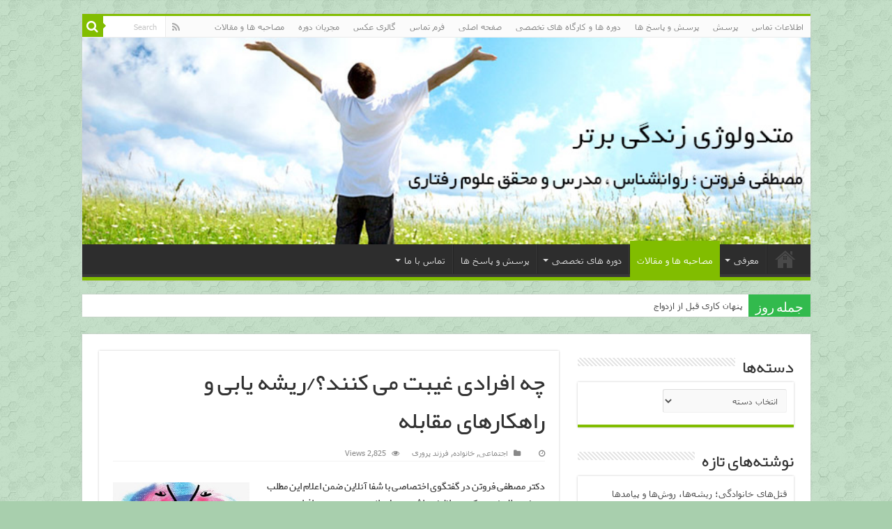

--- FILE ---
content_type: text/html; charset=UTF-8
request_url: http://www.m-foroutan.ir/%DA%86%D9%87-%D8%A7%D9%81%D8%B1%D8%A7%D8%AF%DB%8C-%D8%BA%DB%8C%D8%A8%D8%AA-%D9%85%DB%8C-%DA%A9%D9%86%D9%86%D8%AF%D8%9F%D8%B1%DB%8C%D8%B4%D9%87-%DB%8C%D8%A7%D8%A8%DB%8C-%D9%88-%D8%B1%D8%A7%D9%87%DA%A9/
body_size: 16181
content:
<!DOCTYPE html>
<html dir="rtl" lang="fa-IR" prefix="og: http://ogp.me/ns#">
<head>
<meta charset="UTF-8" />
<link rel="profile" href="http://gmpg.org/xfn/11" />
<link rel="pingback" href="http://www.m-foroutan.ir/xmlrpc.php" />
<meta property="og:title" content="چه افرادی غیبت می کنند؟/ریشه یابی و راهکارهای مقابله - متدولوژی زندگی برتر"/>
<meta property="og:type" content="article"/>
<meta property="og:description" content="دکتر مصطفی فروتن در گفتگوی اختصاصی با شفا آنلاین ضمن اعلام این مطلب درباره علل غیبت کردن، اظهار داشت"/>
<meta property="og:url" content="http://www.m-foroutan.ir/%da%86%d9%87-%d8%a7%d9%81%d8%b1%d8%a7%d8%af%db%8c-%d8%ba%db%8c%d8%a8%d8%aa-%d9%85%db%8c-%da%a9%d9%86%d9%86%d8%af%d8%9f%d8%b1%db%8c%d8%b4%d9%87-%db%8c%d8%a7%d8%a8%db%8c-%d9%88-%d8%b1%d8%a7%d9%87%da%a9/"/>
<meta property="og:site_name" content="متدولوژی زندگی برتر"/>
<meta name='robots' content='index, follow, max-image-preview:large, max-snippet:-1, max-video-preview:-1' />

	<!-- This site is optimized with the Yoast SEO plugin v20.12 - https://yoast.com/wordpress/plugins/seo/ -->
	<title>چه افرادی غیبت می کنند؟/ریشه یابی و راهکارهای مقابله - متدولوژی زندگی برتر</title>
	<link rel="canonical" href="https://www.m-foroutan.ir/چه-افرادی-غیبت-می-کنند؟ریشه-یابی-و-راهک/" />
	<meta property="og:locale" content="fa_IR" />
	<meta property="og:type" content="article" />
	<meta property="og:title" content="چه افرادی غیبت می کنند؟/ریشه یابی و راهکارهای مقابله - متدولوژی زندگی برتر" />
	<meta property="og:description" content="دکتر مصطفی فروتن در گفتگوی اختصاصی با شفا آنلاین ضمن اعلام این مطلب درباره علل غیبت کردن، اظهار داشت: بیش از 50 درصد چنین افرادی بدون قصد و نیت دست به غیبت می زنند و آن را امری عادی تلقی می کنند. گروه همسالان وی گروه بعدی غیبت کنندگان را همسالان دانست و تصریح کرد: &hellip;" />
	<meta property="og:url" content="https://www.m-foroutan.ir/چه-افرادی-غیبت-می-کنند؟ریشه-یابی-و-راهک/" />
	<meta property="og:site_name" content="متدولوژی زندگی برتر" />
	<meta property="article:published_time" content="-0001-11-30T00:00:00+00:00" />
	<meta property="og:image" content="http://www.m-foroutan.ir/wp-content/uploads/2015/04/index21-300x288.jpg" />
	<meta name="author" content="نام آوران" />
	<meta name="twitter:label1" content="نوشته‌شده بدست" />
	<meta name="twitter:data1" content="نام آوران" />
	<script type="application/ld+json" class="yoast-schema-graph">{"@context":"https://schema.org","@graph":[{"@type":"WebPage","@id":"https://www.m-foroutan.ir/%da%86%d9%87-%d8%a7%d9%81%d8%b1%d8%a7%d8%af%db%8c-%d8%ba%db%8c%d8%a8%d8%aa-%d9%85%db%8c-%da%a9%d9%86%d9%86%d8%af%d8%9f%d8%b1%db%8c%d8%b4%d9%87-%db%8c%d8%a7%d8%a8%db%8c-%d9%88-%d8%b1%d8%a7%d9%87%da%a9/","url":"https://www.m-foroutan.ir/%da%86%d9%87-%d8%a7%d9%81%d8%b1%d8%a7%d8%af%db%8c-%d8%ba%db%8c%d8%a8%d8%aa-%d9%85%db%8c-%da%a9%d9%86%d9%86%d8%af%d8%9f%d8%b1%db%8c%d8%b4%d9%87-%db%8c%d8%a7%d8%a8%db%8c-%d9%88-%d8%b1%d8%a7%d9%87%da%a9/","name":"چه افرادی غیبت می کنند؟/ریشه یابی و راهکارهای مقابله - متدولوژی زندگی برتر","isPartOf":{"@id":"http://www.m-foroutan.ir/#website"},"primaryImageOfPage":{"@id":"https://www.m-foroutan.ir/%da%86%d9%87-%d8%a7%d9%81%d8%b1%d8%a7%d8%af%db%8c-%d8%ba%db%8c%d8%a8%d8%aa-%d9%85%db%8c-%da%a9%d9%86%d9%86%d8%af%d8%9f%d8%b1%db%8c%d8%b4%d9%87-%db%8c%d8%a7%d8%a8%db%8c-%d9%88-%d8%b1%d8%a7%d9%87%da%a9/#primaryimage"},"image":{"@id":"https://www.m-foroutan.ir/%da%86%d9%87-%d8%a7%d9%81%d8%b1%d8%a7%d8%af%db%8c-%d8%ba%db%8c%d8%a8%d8%aa-%d9%85%db%8c-%da%a9%d9%86%d9%86%d8%af%d8%9f%d8%b1%db%8c%d8%b4%d9%87-%db%8c%d8%a7%d8%a8%db%8c-%d9%88-%d8%b1%d8%a7%d9%87%da%a9/#primaryimage"},"thumbnailUrl":"http://www.m-foroutan.ir/wp-content/uploads/2015/04/index21-300x288.jpg","datePublished":"-0001-11-30T00:00:00+00:00","dateModified":"-0001-11-30T00:00:00+00:00","author":{"@id":"http://www.m-foroutan.ir/#/schema/person/739c29033f9b5c579084208e00793426"},"breadcrumb":{"@id":"https://www.m-foroutan.ir/%da%86%d9%87-%d8%a7%d9%81%d8%b1%d8%a7%d8%af%db%8c-%d8%ba%db%8c%d8%a8%d8%aa-%d9%85%db%8c-%da%a9%d9%86%d9%86%d8%af%d8%9f%d8%b1%db%8c%d8%b4%d9%87-%db%8c%d8%a7%d8%a8%db%8c-%d9%88-%d8%b1%d8%a7%d9%87%da%a9/#breadcrumb"},"inLanguage":"fa-IR","potentialAction":[{"@type":"ReadAction","target":["https://www.m-foroutan.ir/%da%86%d9%87-%d8%a7%d9%81%d8%b1%d8%a7%d8%af%db%8c-%d8%ba%db%8c%d8%a8%d8%aa-%d9%85%db%8c-%da%a9%d9%86%d9%86%d8%af%d8%9f%d8%b1%db%8c%d8%b4%d9%87-%db%8c%d8%a7%d8%a8%db%8c-%d9%88-%d8%b1%d8%a7%d9%87%da%a9/"]}]},{"@type":"ImageObject","inLanguage":"fa-IR","@id":"https://www.m-foroutan.ir/%da%86%d9%87-%d8%a7%d9%81%d8%b1%d8%a7%d8%af%db%8c-%d8%ba%db%8c%d8%a8%d8%aa-%d9%85%db%8c-%da%a9%d9%86%d9%86%d8%af%d8%9f%d8%b1%db%8c%d8%b4%d9%87-%db%8c%d8%a7%d8%a8%db%8c-%d9%88-%d8%b1%d8%a7%d9%87%da%a9/#primaryimage","url":"http://www.m-foroutan.ir/wp-content/uploads/2015/04/index21.jpg","contentUrl":"http://www.m-foroutan.ir/wp-content/uploads/2015/04/index21.jpg","width":400,"height":384},{"@type":"BreadcrumbList","@id":"https://www.m-foroutan.ir/%da%86%d9%87-%d8%a7%d9%81%d8%b1%d8%a7%d8%af%db%8c-%d8%ba%db%8c%d8%a8%d8%aa-%d9%85%db%8c-%da%a9%d9%86%d9%86%d8%af%d8%9f%d8%b1%db%8c%d8%b4%d9%87-%db%8c%d8%a7%d8%a8%db%8c-%d9%88-%d8%b1%d8%a7%d9%87%da%a9/#breadcrumb","itemListElement":[{"@type":"ListItem","position":1,"name":"خانه","item":"http://www.m-foroutan.ir/"},{"@type":"ListItem","position":2,"name":"مصاحبه ها و مقالات","item":"http://www.m-foroutan.ir/%d9%85%d9%82%d8%a7%d9%84%d8%a7%d8%aa/"},{"@type":"ListItem","position":3,"name":"چه افرادی غیبت می کنند؟/ریشه یابی و راهکارهای مقابله"}]},{"@type":"WebSite","@id":"http://www.m-foroutan.ir/#website","url":"http://www.m-foroutan.ir/","name":"متدولوژی زندگی برتر","description":"مصطفی فروتن ؛ روانشناس ، مدرس و محقق علوم رفتاری","potentialAction":[{"@type":"SearchAction","target":{"@type":"EntryPoint","urlTemplate":"http://www.m-foroutan.ir/?s={search_term_string}"},"query-input":"required name=search_term_string"}],"inLanguage":"fa-IR"},{"@type":"Person","@id":"http://www.m-foroutan.ir/#/schema/person/739c29033f9b5c579084208e00793426","name":"نام آوران","image":{"@type":"ImageObject","inLanguage":"fa-IR","@id":"http://www.m-foroutan.ir/#/schema/person/image/","url":"http://2.gravatar.com/avatar/eb8409baccaf4873ae5010f1b7d88b9d?s=96&d=mm&r=g","contentUrl":"http://2.gravatar.com/avatar/eb8409baccaf4873ae5010f1b7d88b9d?s=96&d=mm&r=g","caption":"نام آوران"},"url":"http://www.m-foroutan.ir/author/admin/"}]}</script>
	<!-- / Yoast SEO plugin. -->


<link rel='dns-prefetch' href='//fonts.googleapis.com' />
<link rel="alternate" type="application/rss+xml" title="متدولوژی زندگی برتر &raquo; خوراک" href="http://www.m-foroutan.ir/feed/" />
<link rel="alternate" type="application/rss+xml" title="متدولوژی زندگی برتر &raquo; خوراک دیدگاه‌ها" href="http://www.m-foroutan.ir/comments/feed/" />
<script type="text/javascript">
window._wpemojiSettings = {"baseUrl":"https:\/\/s.w.org\/images\/core\/emoji\/14.0.0\/72x72\/","ext":".png","svgUrl":"https:\/\/s.w.org\/images\/core\/emoji\/14.0.0\/svg\/","svgExt":".svg","source":{"concatemoji":"http:\/\/www.m-foroutan.ir\/wp-includes\/js\/wp-emoji-release.min.js"}};
/*! This file is auto-generated */
!function(e,a,t){var n,r,o,i=a.createElement("canvas"),p=i.getContext&&i.getContext("2d");function s(e,t){p.clearRect(0,0,i.width,i.height),p.fillText(e,0,0);e=i.toDataURL();return p.clearRect(0,0,i.width,i.height),p.fillText(t,0,0),e===i.toDataURL()}function c(e){var t=a.createElement("script");t.src=e,t.defer=t.type="text/javascript",a.getElementsByTagName("head")[0].appendChild(t)}for(o=Array("flag","emoji"),t.supports={everything:!0,everythingExceptFlag:!0},r=0;r<o.length;r++)t.supports[o[r]]=function(e){if(p&&p.fillText)switch(p.textBaseline="top",p.font="600 32px Arial",e){case"flag":return s("\ud83c\udff3\ufe0f\u200d\u26a7\ufe0f","\ud83c\udff3\ufe0f\u200b\u26a7\ufe0f")?!1:!s("\ud83c\uddfa\ud83c\uddf3","\ud83c\uddfa\u200b\ud83c\uddf3")&&!s("\ud83c\udff4\udb40\udc67\udb40\udc62\udb40\udc65\udb40\udc6e\udb40\udc67\udb40\udc7f","\ud83c\udff4\u200b\udb40\udc67\u200b\udb40\udc62\u200b\udb40\udc65\u200b\udb40\udc6e\u200b\udb40\udc67\u200b\udb40\udc7f");case"emoji":return!s("\ud83e\udef1\ud83c\udffb\u200d\ud83e\udef2\ud83c\udfff","\ud83e\udef1\ud83c\udffb\u200b\ud83e\udef2\ud83c\udfff")}return!1}(o[r]),t.supports.everything=t.supports.everything&&t.supports[o[r]],"flag"!==o[r]&&(t.supports.everythingExceptFlag=t.supports.everythingExceptFlag&&t.supports[o[r]]);t.supports.everythingExceptFlag=t.supports.everythingExceptFlag&&!t.supports.flag,t.DOMReady=!1,t.readyCallback=function(){t.DOMReady=!0},t.supports.everything||(n=function(){t.readyCallback()},a.addEventListener?(a.addEventListener("DOMContentLoaded",n,!1),e.addEventListener("load",n,!1)):(e.attachEvent("onload",n),a.attachEvent("onreadystatechange",function(){"complete"===a.readyState&&t.readyCallback()})),(e=t.source||{}).concatemoji?c(e.concatemoji):e.wpemoji&&e.twemoji&&(c(e.twemoji),c(e.wpemoji)))}(window,document,window._wpemojiSettings);
</script>
<style type="text/css">
img.wp-smiley,
img.emoji {
	display: inline !important;
	border: none !important;
	box-shadow: none !important;
	height: 1em !important;
	width: 1em !important;
	margin: 0 0.07em !important;
	vertical-align: -0.1em !important;
	background: none !important;
	padding: 0 !important;
}
</style>
	<link rel='stylesheet' id='wp-block-library-rtl-css' href='http://www.m-foroutan.ir/wp-includes/css/dist/block-library/style-rtl.min.css' type='text/css' media='all' />
<link rel='stylesheet' id='classic-theme-styles-css' href='http://www.m-foroutan.ir/wp-includes/css/classic-themes.min.css' type='text/css' media='all' />
<style id='global-styles-inline-css' type='text/css'>
body{--wp--preset--color--black: #000000;--wp--preset--color--cyan-bluish-gray: #abb8c3;--wp--preset--color--white: #ffffff;--wp--preset--color--pale-pink: #f78da7;--wp--preset--color--vivid-red: #cf2e2e;--wp--preset--color--luminous-vivid-orange: #ff6900;--wp--preset--color--luminous-vivid-amber: #fcb900;--wp--preset--color--light-green-cyan: #7bdcb5;--wp--preset--color--vivid-green-cyan: #00d084;--wp--preset--color--pale-cyan-blue: #8ed1fc;--wp--preset--color--vivid-cyan-blue: #0693e3;--wp--preset--color--vivid-purple: #9b51e0;--wp--preset--gradient--vivid-cyan-blue-to-vivid-purple: linear-gradient(135deg,rgba(6,147,227,1) 0%,rgb(155,81,224) 100%);--wp--preset--gradient--light-green-cyan-to-vivid-green-cyan: linear-gradient(135deg,rgb(122,220,180) 0%,rgb(0,208,130) 100%);--wp--preset--gradient--luminous-vivid-amber-to-luminous-vivid-orange: linear-gradient(135deg,rgba(252,185,0,1) 0%,rgba(255,105,0,1) 100%);--wp--preset--gradient--luminous-vivid-orange-to-vivid-red: linear-gradient(135deg,rgba(255,105,0,1) 0%,rgb(207,46,46) 100%);--wp--preset--gradient--very-light-gray-to-cyan-bluish-gray: linear-gradient(135deg,rgb(238,238,238) 0%,rgb(169,184,195) 100%);--wp--preset--gradient--cool-to-warm-spectrum: linear-gradient(135deg,rgb(74,234,220) 0%,rgb(151,120,209) 20%,rgb(207,42,186) 40%,rgb(238,44,130) 60%,rgb(251,105,98) 80%,rgb(254,248,76) 100%);--wp--preset--gradient--blush-light-purple: linear-gradient(135deg,rgb(255,206,236) 0%,rgb(152,150,240) 100%);--wp--preset--gradient--blush-bordeaux: linear-gradient(135deg,rgb(254,205,165) 0%,rgb(254,45,45) 50%,rgb(107,0,62) 100%);--wp--preset--gradient--luminous-dusk: linear-gradient(135deg,rgb(255,203,112) 0%,rgb(199,81,192) 50%,rgb(65,88,208) 100%);--wp--preset--gradient--pale-ocean: linear-gradient(135deg,rgb(255,245,203) 0%,rgb(182,227,212) 50%,rgb(51,167,181) 100%);--wp--preset--gradient--electric-grass: linear-gradient(135deg,rgb(202,248,128) 0%,rgb(113,206,126) 100%);--wp--preset--gradient--midnight: linear-gradient(135deg,rgb(2,3,129) 0%,rgb(40,116,252) 100%);--wp--preset--duotone--dark-grayscale: url('#wp-duotone-dark-grayscale');--wp--preset--duotone--grayscale: url('#wp-duotone-grayscale');--wp--preset--duotone--purple-yellow: url('#wp-duotone-purple-yellow');--wp--preset--duotone--blue-red: url('#wp-duotone-blue-red');--wp--preset--duotone--midnight: url('#wp-duotone-midnight');--wp--preset--duotone--magenta-yellow: url('#wp-duotone-magenta-yellow');--wp--preset--duotone--purple-green: url('#wp-duotone-purple-green');--wp--preset--duotone--blue-orange: url('#wp-duotone-blue-orange');--wp--preset--font-size--small: 13px;--wp--preset--font-size--medium: 20px;--wp--preset--font-size--large: 36px;--wp--preset--font-size--x-large: 42px;--wp--preset--spacing--20: 0.44rem;--wp--preset--spacing--30: 0.67rem;--wp--preset--spacing--40: 1rem;--wp--preset--spacing--50: 1.5rem;--wp--preset--spacing--60: 2.25rem;--wp--preset--spacing--70: 3.38rem;--wp--preset--spacing--80: 5.06rem;--wp--preset--shadow--natural: 6px 6px 9px rgba(0, 0, 0, 0.2);--wp--preset--shadow--deep: 12px 12px 50px rgba(0, 0, 0, 0.4);--wp--preset--shadow--sharp: 6px 6px 0px rgba(0, 0, 0, 0.2);--wp--preset--shadow--outlined: 6px 6px 0px -3px rgba(255, 255, 255, 1), 6px 6px rgba(0, 0, 0, 1);--wp--preset--shadow--crisp: 6px 6px 0px rgba(0, 0, 0, 1);}:where(.is-layout-flex){gap: 0.5em;}body .is-layout-flow > .alignleft{float: left;margin-inline-start: 0;margin-inline-end: 2em;}body .is-layout-flow > .alignright{float: right;margin-inline-start: 2em;margin-inline-end: 0;}body .is-layout-flow > .aligncenter{margin-left: auto !important;margin-right: auto !important;}body .is-layout-constrained > .alignleft{float: left;margin-inline-start: 0;margin-inline-end: 2em;}body .is-layout-constrained > .alignright{float: right;margin-inline-start: 2em;margin-inline-end: 0;}body .is-layout-constrained > .aligncenter{margin-left: auto !important;margin-right: auto !important;}body .is-layout-constrained > :where(:not(.alignleft):not(.alignright):not(.alignfull)){max-width: var(--wp--style--global--content-size);margin-left: auto !important;margin-right: auto !important;}body .is-layout-constrained > .alignwide{max-width: var(--wp--style--global--wide-size);}body .is-layout-flex{display: flex;}body .is-layout-flex{flex-wrap: wrap;align-items: center;}body .is-layout-flex > *{margin: 0;}:where(.wp-block-columns.is-layout-flex){gap: 2em;}.has-black-color{color: var(--wp--preset--color--black) !important;}.has-cyan-bluish-gray-color{color: var(--wp--preset--color--cyan-bluish-gray) !important;}.has-white-color{color: var(--wp--preset--color--white) !important;}.has-pale-pink-color{color: var(--wp--preset--color--pale-pink) !important;}.has-vivid-red-color{color: var(--wp--preset--color--vivid-red) !important;}.has-luminous-vivid-orange-color{color: var(--wp--preset--color--luminous-vivid-orange) !important;}.has-luminous-vivid-amber-color{color: var(--wp--preset--color--luminous-vivid-amber) !important;}.has-light-green-cyan-color{color: var(--wp--preset--color--light-green-cyan) !important;}.has-vivid-green-cyan-color{color: var(--wp--preset--color--vivid-green-cyan) !important;}.has-pale-cyan-blue-color{color: var(--wp--preset--color--pale-cyan-blue) !important;}.has-vivid-cyan-blue-color{color: var(--wp--preset--color--vivid-cyan-blue) !important;}.has-vivid-purple-color{color: var(--wp--preset--color--vivid-purple) !important;}.has-black-background-color{background-color: var(--wp--preset--color--black) !important;}.has-cyan-bluish-gray-background-color{background-color: var(--wp--preset--color--cyan-bluish-gray) !important;}.has-white-background-color{background-color: var(--wp--preset--color--white) !important;}.has-pale-pink-background-color{background-color: var(--wp--preset--color--pale-pink) !important;}.has-vivid-red-background-color{background-color: var(--wp--preset--color--vivid-red) !important;}.has-luminous-vivid-orange-background-color{background-color: var(--wp--preset--color--luminous-vivid-orange) !important;}.has-luminous-vivid-amber-background-color{background-color: var(--wp--preset--color--luminous-vivid-amber) !important;}.has-light-green-cyan-background-color{background-color: var(--wp--preset--color--light-green-cyan) !important;}.has-vivid-green-cyan-background-color{background-color: var(--wp--preset--color--vivid-green-cyan) !important;}.has-pale-cyan-blue-background-color{background-color: var(--wp--preset--color--pale-cyan-blue) !important;}.has-vivid-cyan-blue-background-color{background-color: var(--wp--preset--color--vivid-cyan-blue) !important;}.has-vivid-purple-background-color{background-color: var(--wp--preset--color--vivid-purple) !important;}.has-black-border-color{border-color: var(--wp--preset--color--black) !important;}.has-cyan-bluish-gray-border-color{border-color: var(--wp--preset--color--cyan-bluish-gray) !important;}.has-white-border-color{border-color: var(--wp--preset--color--white) !important;}.has-pale-pink-border-color{border-color: var(--wp--preset--color--pale-pink) !important;}.has-vivid-red-border-color{border-color: var(--wp--preset--color--vivid-red) !important;}.has-luminous-vivid-orange-border-color{border-color: var(--wp--preset--color--luminous-vivid-orange) !important;}.has-luminous-vivid-amber-border-color{border-color: var(--wp--preset--color--luminous-vivid-amber) !important;}.has-light-green-cyan-border-color{border-color: var(--wp--preset--color--light-green-cyan) !important;}.has-vivid-green-cyan-border-color{border-color: var(--wp--preset--color--vivid-green-cyan) !important;}.has-pale-cyan-blue-border-color{border-color: var(--wp--preset--color--pale-cyan-blue) !important;}.has-vivid-cyan-blue-border-color{border-color: var(--wp--preset--color--vivid-cyan-blue) !important;}.has-vivid-purple-border-color{border-color: var(--wp--preset--color--vivid-purple) !important;}.has-vivid-cyan-blue-to-vivid-purple-gradient-background{background: var(--wp--preset--gradient--vivid-cyan-blue-to-vivid-purple) !important;}.has-light-green-cyan-to-vivid-green-cyan-gradient-background{background: var(--wp--preset--gradient--light-green-cyan-to-vivid-green-cyan) !important;}.has-luminous-vivid-amber-to-luminous-vivid-orange-gradient-background{background: var(--wp--preset--gradient--luminous-vivid-amber-to-luminous-vivid-orange) !important;}.has-luminous-vivid-orange-to-vivid-red-gradient-background{background: var(--wp--preset--gradient--luminous-vivid-orange-to-vivid-red) !important;}.has-very-light-gray-to-cyan-bluish-gray-gradient-background{background: var(--wp--preset--gradient--very-light-gray-to-cyan-bluish-gray) !important;}.has-cool-to-warm-spectrum-gradient-background{background: var(--wp--preset--gradient--cool-to-warm-spectrum) !important;}.has-blush-light-purple-gradient-background{background: var(--wp--preset--gradient--blush-light-purple) !important;}.has-blush-bordeaux-gradient-background{background: var(--wp--preset--gradient--blush-bordeaux) !important;}.has-luminous-dusk-gradient-background{background: var(--wp--preset--gradient--luminous-dusk) !important;}.has-pale-ocean-gradient-background{background: var(--wp--preset--gradient--pale-ocean) !important;}.has-electric-grass-gradient-background{background: var(--wp--preset--gradient--electric-grass) !important;}.has-midnight-gradient-background{background: var(--wp--preset--gradient--midnight) !important;}.has-small-font-size{font-size: var(--wp--preset--font-size--small) !important;}.has-medium-font-size{font-size: var(--wp--preset--font-size--medium) !important;}.has-large-font-size{font-size: var(--wp--preset--font-size--large) !important;}.has-x-large-font-size{font-size: var(--wp--preset--font-size--x-large) !important;}
.wp-block-navigation a:where(:not(.wp-element-button)){color: inherit;}
:where(.wp-block-columns.is-layout-flex){gap: 2em;}
.wp-block-pullquote{font-size: 1.5em;line-height: 1.6;}
</style>
<link rel='stylesheet' id='dwqa-style-css' href='http://www.m-foroutan.ir/wp-content/plugins/dw-question-answer/templates/assets/css/style.css' type='text/css' media='all' />
<link rel='stylesheet' id='mwfcfonts-css' href='http://www.m-foroutan.ir/wp-content/plugins/parsi-font/assets/css/fonts.css' type='text/css' media='' />
<link rel='stylesheet' id='tie-style-css' href='http://www.m-foroutan.ir/wp-content/themes/sahifa/style.css' type='text/css' media='all' />
<link rel='stylesheet' id='tie-ilightbox-skin-css' href='http://www.m-foroutan.ir/wp-content/themes/sahifa/css/ilightbox/dark-skin/skin.css' type='text/css' media='all' />
<link rel='stylesheet' id='Droid+Sans-css' href='http://fonts.googleapis.com/css?family=Droid+Sans%3Aregular%2C700' type='text/css' media='all' />
<script type='text/javascript' src='http://www.m-foroutan.ir/wp-includes/js/jquery/jquery.min.js' id='jquery-core-js'></script>
<script type='text/javascript' src='http://www.m-foroutan.ir/wp-includes/js/jquery/jquery-migrate.min.js' id='jquery-migrate-js'></script>
<link rel="https://api.w.org/" href="http://www.m-foroutan.ir/wp-json/" /><link rel="alternate" type="application/json" href="http://www.m-foroutan.ir/wp-json/wp/v2/posts/441" /><link rel="EditURI" type="application/rsd+xml" title="RSD" href="http://www.m-foroutan.ir/xmlrpc.php?rsd" />
<link rel="wlwmanifest" type="application/wlwmanifest+xml" href="http://www.m-foroutan.ir/wp-includes/wlwmanifest.xml" />
<link rel="stylesheet" href="http://www.m-foroutan.ir/wp-content/themes/sahifa/rtl.css" type="text/css" media="screen" /><meta name="generator" content="WordPress 6.2.8" />
<link rel='shortlink' href='http://www.m-foroutan.ir/?p=441' />
<link rel="alternate" type="application/json+oembed" href="http://www.m-foroutan.ir/wp-json/oembed/1.0/embed?url=http%3A%2F%2Fwww.m-foroutan.ir%2F%25da%2586%25d9%2587-%25d8%25a7%25d9%2581%25d8%25b1%25d8%25a7%25d8%25af%25db%258c-%25d8%25ba%25db%258c%25d8%25a8%25d8%25aa-%25d9%2585%25db%258c-%25da%25a9%25d9%2586%25d9%2586%25d8%25af%25d8%259f%25d8%25b1%25db%258c%25d8%25b4%25d9%2587-%25db%258c%25d8%25a7%25d8%25a8%25db%258c-%25d9%2588-%25d8%25b1%25d8%25a7%25d9%2587%25da%25a9%2F" />
<link rel="alternate" type="text/xml+oembed" href="http://www.m-foroutan.ir/wp-json/oembed/1.0/embed?url=http%3A%2F%2Fwww.m-foroutan.ir%2F%25da%2586%25d9%2587-%25d8%25a7%25d9%2581%25d8%25b1%25d8%25a7%25d8%25af%25db%258c-%25d8%25ba%25db%258c%25d8%25a8%25d8%25aa-%25d9%2585%25db%258c-%25da%25a9%25d9%2586%25d9%2586%25d8%25af%25d8%259f%25d8%25b1%25db%258c%25d8%25b4%25d9%2587-%25db%258c%25d8%25a7%25d8%25a8%25db%258c-%25d9%2588-%25d8%25b1%25d8%25a7%25d9%2587%25da%25a9%2F&#038;format=xml" />
    <style type="text/css">
         {
            font-family:  !important;
            font-size: px !important;
        }

         {
            font-family:  !important;
            font-size: px !important;
        }

         {
            font-family:  !important;
            font-size: px !important;
        }

        h1,
        h2,
        h3,
        h4,
        h5,
        h6 {
            font-family: IR Yekan !important;
        }

        body {
            font-family: Tahoma !important;
        }

        .rtl #wpadminbar *,
        #wpadminbar * {
            font: 400 13px/32px ;
        }
		
		pre, code {
			font-family: VRCD, monospaced;
		}
    </style>
    <link rel="shortcut icon" href="http://www.m-foroutan.ir/wp-content/uploads/2015/04/favicon.png" title="Favicon" />
<!--[if IE]>
<script type="text/javascript">jQuery(document).ready(function (){ jQuery(".menu-item").has("ul").children("a").attr("aria-haspopup", "true");});</script>
<![endif]-->
<!--[if lt IE 9]>
<script src="http://www.m-foroutan.ir/wp-content/themes/sahifa/js/html5.js"></script>
<script src="http://www.m-foroutan.ir/wp-content/themes/sahifa/js/selectivizr-min.js"></script>
<![endif]-->
<!--[if IE 9]>
<link rel="stylesheet" type="text/css" media="all" href="http://www.m-foroutan.ir/wp-content/themes/sahifa/css/ie9.css" />
<![endif]-->
<!--[if IE 8]>
<link rel="stylesheet" type="text/css" media="all" href="http://www.m-foroutan.ir/wp-content/themes/sahifa/css/ie8.css" />
<![endif]-->
<!--[if IE 7]>
<link rel="stylesheet" type="text/css" media="all" href="http://www.m-foroutan.ir/wp-content/themes/sahifa/css/ie7.css" />
<![endif]-->


<meta name="viewport" content="width=device-width, initial-scale=1.0" />



<style type="text/css" media="screen">

body{
	font-family: 'Droid Sans';
}

#main-nav,
.cat-box-content,
#sidebar .widget-container,
.post-listing,
#commentform {
	border-bottom-color: #81bd00;
}

.search-block .search-button,
#topcontrol,
#main-nav ul li.current-menu-item a,
#main-nav ul li.current-menu-item a:hover,
#main-nav ul li.current_page_parent a,
#main-nav ul li.current_page_parent a:hover,
#main-nav ul li.current-menu-parent a,
#main-nav ul li.current-menu-parent a:hover,
#main-nav ul li.current-page-ancestor a,
#main-nav ul li.current-page-ancestor a:hover,
.pagination span.current,
.share-post span.share-text,
.flex-control-paging li a.flex-active,
.ei-slider-thumbs li.ei-slider-element,
.review-percentage .review-item span span,
.review-final-score,
.button,
a.button,
a.more-link,
#main-content input[type="submit"],
.form-submit #submit,
#login-form .login-button,
.widget-feedburner .feedburner-subscribe,
input[type="submit"],
#buddypress button,
#buddypress a.button,
#buddypress input[type=submit],
#buddypress input[type=reset],
#buddypress ul.button-nav li a,
#buddypress div.generic-button a,
#buddypress .comment-reply-link,
#buddypress div.item-list-tabs ul li a span,
#buddypress div.item-list-tabs ul li.selected a,
#buddypress div.item-list-tabs ul li.current a,
#buddypress #members-directory-form div.item-list-tabs ul li.selected span,
#members-list-options a.selected,
#groups-list-options a.selected,
body.dark-skin #buddypress div.item-list-tabs ul li a span,
body.dark-skin #buddypress div.item-list-tabs ul li.selected a,
body.dark-skin #buddypress div.item-list-tabs ul li.current a,
body.dark-skin #members-list-options a.selected,
body.dark-skin #groups-list-options a.selected,
.search-block-large .search-button,
#featured-posts .flex-next:hover,
#featured-posts .flex-prev:hover,
a.tie-cart span.shooping-count,
.woocommerce span.onsale,
.woocommerce-page span.onsale ,
.woocommerce .widget_price_filter .ui-slider .ui-slider-handle,
.woocommerce-page .widget_price_filter .ui-slider .ui-slider-handle,
#check-also-close,
a.post-slideshow-next,
a.post-slideshow-prev,
.widget_price_filter .ui-slider .ui-slider-handle,
.quantity .minus:hover,
.quantity .plus:hover,
.mejs-container .mejs-controls .mejs-time-rail .mejs-time-current,
#reading-position-indicator  {
	background-color:#81bd00;
}

::-webkit-scrollbar-thumb{
	background-color:#81bd00 !important;
}

#theme-footer,
#theme-header,
.top-nav ul li.current-menu-item:before,
#main-nav .menu-sub-content ,
#main-nav ul ul,
#check-also-box {
	border-top-color: #81bd00;
}

.search-block:after {
	border-right-color:#81bd00;
}

body.rtl .search-block:after {
	border-left-color:#81bd00;
}

#main-nav ul > li.menu-item-has-children:hover > a:after,
#main-nav ul > li.mega-menu:hover > a:after {
	border-color:transparent transparent #81bd00;
}

.widget.timeline-posts li a:hover,
.widget.timeline-posts li a:hover span.tie-date {
	color: #81bd00;
}

.widget.timeline-posts li a:hover span.tie-date:before {
	background: #81bd00;
	border-color: #81bd00;
}

#order_review,
#order_review_heading {
	border-color: #81bd00;
}


body {
	background-color: #a8cfad !important;
	background-image : url(http://www.m-foroutan.ir/wp-content/themes/sahifa/images/patterns/body-bg6.png);
	background-position: top center;
}

#theme-header {
	background-color:#86e661 !important; 
				}


.breaking-news span.breaking-news-title {background: #32ba4d;}

.entry h1, .entry h2, .entry h3, .entry h4, .entry h5, .entry h6{
line-height:2em;
}</style>

		<script type="text/javascript">
			/* <![CDATA[ */
				var sf_position = '0';
				var sf_templates = "<a href=\"{search_url_escaped}\">View All Results<\/a>";
				var sf_input = '.search-live';
				jQuery(document).ready(function(){
					jQuery(sf_input).ajaxyLiveSearch({"expand":false,"searchUrl":"http:\/\/www.m-foroutan.ir\/?s=%s","text":"Search","delay":500,"iwidth":180,"width":315,"ajaxUrl":"http:\/\/www.m-foroutan.ir\/wp-admin\/admin-ajax.php","rtl":0});
					jQuery(".live-search_ajaxy-selective-input").keyup(function() {
						var width = jQuery(this).val().length * 8;
						if(width < 50) {
							width = 50;
						}
						jQuery(this).width(width);
					});
					jQuery(".live-search_ajaxy-selective-search").click(function() {
						jQuery(this).find(".live-search_ajaxy-selective-input").focus();
					});
					jQuery(".live-search_ajaxy-selective-close").click(function() {
						jQuery(this).parent().remove();
					});
				});
			/* ]]> */
		</script>
		</head>
<body id="top" class="rtl post-template-default single single-post postid-441 single-format-standard lazy-enabled">

<div class="wrapper-outer">

	<div class="background-cover"></div>

	<aside id="slide-out">

	
	
		<div id="mobile-menu" ></div>
	</aside><!-- #slide-out /-->

		<div id="wrapper" class="boxed">
		<div class="inner-wrapper">

		<header id="theme-header" class="theme-header full-logo center-logo">
						<div id="top-nav" class="top-nav">
				<div class="container">

			
				<div class="menu"><ul>
<li class="page_item page-item-114"><a href="http://www.m-foroutan.ir/%d8%a7%d8%b7%d9%84%d8%a7%d8%b9%d8%a7%d8%aa-%d8%aa%d9%85%d8%a7%d8%b3/">اطلاعات تماس</a></li>
<li class="page_item page-item-85"><a href="http://www.m-foroutan.ir/dwqa-ask-question/">پرسش</a></li>
<li class="page_item page-item-83"><a href="http://www.m-foroutan.ir/dwqa-questions/">پرسش و پاسخ ها</a></li>
<li class="page_item page-item-108"><a href="http://www.m-foroutan.ir/%d8%af%d9%88%d8%b1%d9%87-%d9%87%d8%a7%db%8c-%d8%a8%d8%b1%da%af%d8%b2%d8%a7%d8%b1-%d8%b4%d8%af%d9%87/">دوره ها و کارگاه های تخصصی</a></li>
<li class="page_item page-item-75"><a href="http://www.m-foroutan.ir/">صفحه اصلی</a></li>
<li class="page_item page-item-117"><a href="http://www.m-foroutan.ir/%d9%81%d8%b1%d9%85-%d8%aa%d9%85%d8%a7%d8%b3/">فرم تماس</a></li>
<li class="page_item page-item-96"><a href="http://www.m-foroutan.ir/%da%af%d8%a7%d9%84%d8%b1%db%8c-%d8%b9%da%a9%d8%b3/">گالری عکس</a></li>
<li class="page_item page-item-105"><a href="http://www.m-foroutan.ir/%d9%84%db%8c%d8%b3%d8%aa-%d8%b3%d9%85%db%8c%d9%86%d8%a7%d8%b1%d9%87%d8%a7-%d9%88-%da%a9%d8%a7%d8%b1%da%af%d8%a7%d9%87-%d9%87%d8%a7/">مجریان دوره</a></li>
<li class="page_item page-item-102 current_page_parent"><a href="http://www.m-foroutan.ir/%d9%85%d9%82%d8%a7%d9%84%d8%a7%d8%aa/">مصاحبه ها و مقالات</a></li>
</ul></div>

						<div class="search-block">
						<form method="get" id="searchform-header" action="http://www.m-foroutan.ir/">
							<button class="search-button" type="submit" value="Search"><i class="fa fa-search"></i></button>
							<input class="search-live" type="text" id="s-header" name="s" title="Search" value="Search" onfocus="if (this.value == 'Search') {this.value = '';}" onblur="if (this.value == '') {this.value = 'Search';}"  />
						</form>
					</div><!-- .search-block /-->
			<div class="social-icons">
		<a class="ttip-none" title="Rss" href="http://www.m-foroutan.ir/feed/" target="_blank"><i class="fa fa-rss"></i></a>
			</div>

	
	
				</div><!-- .container /-->
			</div><!-- .top-menu /-->
			
		<div class="header-content">

					<a id="slide-out-open" class="slide-out-open" href="#"><span></span></a>
		
			<div class="logo">
			<h2>								<a title="متدولوژی زندگی برتر" href="http://www.m-foroutan.ir/">
					<img src="http://www.m-foroutan.ir/wp-content/uploads/2016/05/live-a-better-life.jpg" alt="متدولوژی زندگی برتر"  /><strong>متدولوژی زندگی برتر مصطفی فروتن ؛ روانشناس ، مدرس و محقق علوم رفتاری</strong>
				</a>
			</h2>			</div><!-- .logo /-->
						<div class="clear"></div>

		</div>
													<nav id="main-nav" class="fixed-enabled">
				<div class="container">

				
					<div class="main-menu"><ul id="menu-foroutan" class="menu"><li id="menu-item-76" class="menu-item menu-item-type-post_type menu-item-object-page menu-item-home menu-item-76"><a href="http://www.m-foroutan.ir/">خانه</a></li>
<li id="menu-item-12" class="menu-item menu-item-type-custom menu-item-object-custom menu-item-has-children menu-item-12"><a>معرفی</a>
<ul class="sub-menu menu-sub-content">
	<li id="menu-item-97" class="menu-item menu-item-type-post_type menu-item-object-page menu-item-97"><a href="http://www.m-foroutan.ir/%da%af%d8%a7%d9%84%d8%b1%db%8c-%d8%b9%da%a9%d8%b3/">گالری عکس</a></li>
</ul>
</li>
<li id="menu-item-103" class="menu-item menu-item-type-post_type menu-item-object-page current_page_parent menu-item-103"><a href="http://www.m-foroutan.ir/%d9%85%d9%82%d8%a7%d9%84%d8%a7%d8%aa/">مصاحبه ها و مقالات</a></li>
<li id="menu-item-34" class="menu-item menu-item-type-custom menu-item-object-custom menu-item-has-children menu-item-34"><a>دوره های تخصصی</a>
<ul class="sub-menu menu-sub-content">
	<li id="menu-item-106" class="menu-item menu-item-type-post_type menu-item-object-page menu-item-106"><a href="http://www.m-foroutan.ir/%d9%84%db%8c%d8%b3%d8%aa-%d8%b3%d9%85%db%8c%d9%86%d8%a7%d8%b1%d9%87%d8%a7-%d9%88-%da%a9%d8%a7%d8%b1%da%af%d8%a7%d9%87-%d9%87%d8%a7/">مجریان دوره</a></li>
	<li id="menu-item-109" class="menu-item menu-item-type-post_type menu-item-object-page menu-item-109"><a href="http://www.m-foroutan.ir/%d8%af%d9%88%d8%b1%d9%87-%d9%87%d8%a7%db%8c-%d8%a8%d8%b1%da%af%d8%b2%d8%a7%d8%b1-%d8%b4%d8%af%d9%87/">دوره ها و کارگاه های تخصصی</a></li>
</ul>
</li>
<li id="menu-item-84" class="menu-item menu-item-type-post_type menu-item-object-page menu-item-84"><a href="http://www.m-foroutan.ir/dwqa-questions/">پرسش و پاسخ ها</a></li>
<li id="menu-item-35" class="menu-item menu-item-type-custom menu-item-object-custom menu-item-has-children menu-item-35"><a>تماس با ما</a>
<ul class="sub-menu menu-sub-content">
	<li id="menu-item-115" class="menu-item menu-item-type-post_type menu-item-object-page menu-item-115"><a href="http://www.m-foroutan.ir/%d8%a7%d8%b7%d9%84%d8%a7%d8%b9%d8%a7%d8%aa-%d8%aa%d9%85%d8%a7%d8%b3/">اطلاعات تماس</a></li>
	<li id="menu-item-118" class="menu-item menu-item-type-post_type menu-item-object-page menu-item-118"><a href="http://www.m-foroutan.ir/%d9%81%d8%b1%d9%85-%d8%aa%d9%85%d8%a7%d8%b3/">فرم تماس</a></li>
</ul>
</li>
</ul></div>					
					
				</div>
			</nav><!-- .main-nav /-->
					</header><!-- #header /-->

		
	<div class="clear"></div>
	<div id="breaking-news" class="breaking-news">
		<span class="breaking-news-title"><i class="fa fa-bolt"></i> <span>جمله روز</span></span>
		
					<ul>
					<li><a href="http://www.m-foroutan.ir/%d9%be%d9%86%d9%87%d8%a7%d9%86-%da%a9%d8%a7%d8%b1%db%8c-%d9%82%d8%a8%d9%84-%d8%a7%d8%b2-%d8%a7%d8%b2%d8%af%d9%88%d8%a7%d8%ac/" title="پنهان کاری قبل از ازدواج">پنهان کاری قبل از ازدواج</a></li>
					<li><a href="http://www.m-foroutan.ir/%d8%aa%d8%a8%d8%b9%d8%a7%d8%aa-%d9%85%d8%b1%d8%a7%d8%ac%d8%b9%d9%87-%d9%86%da%a9%d8%b1%d8%af%d9%86-%d8%a8%d9%87-%d8%b1%d9%88%d8%a7%d9%86%d8%b4%d9%86%d8%a7%d8%b3/" title="تبعات مراجعه نکردن به روانشناس">تبعات مراجعه نکردن به روانشناس</a></li>
					<li><a href="http://www.m-foroutan.ir/%d8%ac%d8%a7%d8%a8%d8%ac%d8%a7%db%8c%db%8c-%d9%86%d9%82%d8%b4-%d8%b2%d9%86-%d9%88-%d9%85%d8%b1%d8%af-%d8%af%d8%b1-%d8%ac%d8%a7%d9%85%d8%b9%d9%87/" title="جابجایی نقش زن و مرد در جامعه">جابجایی نقش زن و مرد در جامعه</a></li>
					<li><a href="http://www.m-foroutan.ir/%d9%86%d9%82%d8%b4-%d8%b1%d9%88%d8%a7%d8%a8%d8%b7-%d9%86%d8%a7%d9%85%d8%b4%d8%b1%d9%88%d8%b9-%d8%af%d8%b1%d8%b3%d8%b1%d8%af%db%8c-%d8%b2%d9%86%d8%af%da%af%db%8c-%d9%85%d8%b4%d8%aa%d8%b1%da%a9/" title="نقش روابط نامشروع درسردی زندگی مشترک">نقش روابط نامشروع درسردی زندگی مشترک</a></li>
					<li><a href="http://www.m-foroutan.ir/%d8%aa%d8%b1%d8%b3-%d9%88-%d8%a8%d8%b2%d9%87%da%a9%d8%a7%d8%b1%db%8c/" title="ترس و بزهکاری">ترس و بزهکاری</a></li>
					<li><a href="http://www.m-foroutan.ir/%d9%88%d9%82%d8%aa%db%8c-%da%a9%d9%88%d8%af%da%a9%db%8c-%d8%a8%d9%87-%d8%a7%d8%ac%d8%a8%d8%a7%d8%b1-%d8%ad%d9%84%d9%82%d9%87-%d8%a8%d9%87-%d8%af%d8%b3%d8%aa-%d9%85%db%8c%e2%80%8c%da%a9%d9%86%d8%af/" title="وقتی کودکی به اجبار حلقه به دست می‌کند!">وقتی کودکی به اجبار حلقه به دست می‌کند!</a></li>
					<li><a href="http://www.m-foroutan.ir/%d8%aa%d8%a3%d8%ab%db%8c%d8%b1%d8%a7%d8%aa-%d9%85%d8%ae%d8%b1%d8%a8-%d8%ba%db%8c%d8%a8%d8%aa-%d9%88-%d8%a8%d8%af%da%af%d9%88%db%8c%db%8c/" title="تأثیرات مخرب غیبت و بدگویی">تأثیرات مخرب غیبت و بدگویی</a></li>
					<li><a href="http://www.m-foroutan.ir/%da%86%d9%87-%d8%b9%d9%88%d8%a7%d9%85%d9%84%db%8c-%d8%a8%d9%87-%d8%a8%d8%b1%d9%86%d8%a7%d9%85%d9%87-%d9%87%d8%a7%db%8c-%d8%a7%d9%88%d9%82%d8%a7%d8%aa-%d9%81%d8%b1%d8%a7%d8%ba%d8%aa-%d9%85%d8%b3%d8%a7/" title="چه عواملی به برنامه های اوقات فراغت مساجد لطمه وارد می کند(‌قسمت دوم )">چه عواملی به برنامه های اوقات فراغت مساجد لطمه وارد می کند(‌قسمت دوم )</a></li>
					<li><a href="http://www.m-foroutan.ir/%da%af%d8%b1%d8%af%d8%b4-%d8%ae%d8%b4%d9%88%d9%86%d8%aa/" title="گردش خشونت">گردش خشونت</a></li>
					<li><a href="http://www.m-foroutan.ir/%d8%aa%d9%87%d8%af%db%8c%d8%af-%d8%af%d9%86%db%8c%d8%a7%db%8c-%d9%85%d8%ac%d8%a7%d8%b2%db%8c-%d9%81%d8%b1%d8%b2%d9%86%d8%af%d8%a7%d9%86/" title="تهدید دنیای مجازی برای فرزندان">تهدید دنیای مجازی برای فرزندان</a></li>
					</ul>
					
		
		<script type="text/javascript">
			jQuery(document).ready(function(){
								createTicker(); 
							});
			                                                 
			function rotateTicker(){                                   
				if( i == tickerItems.length ){ i = 0; }                                                         
				tickerText = tickerItems[i];                              
				c = 0;                                                    
				typetext();                                               
				setTimeout( "rotateTicker()", 3500 );                     
				i++;                                                      
			}                                                           
					</script>
	</div> <!-- .breaking-news -->

	
	<div id="main-content" class="container">

	
	
	
	
	
	<div class="content">

		
		
		

		
		<article class="post-listing post-441 post type-post status-publish format-standard  category-14 category-4 category-6" id="the-post">
			
			<div class="post-inner">

							<h1 class="name post-title entry-title"><span itemprop="name">چه افرادی غیبت می کنند؟/ریشه یابی و راهکارهای مقابله</span></h1>

						
<p class="post-meta">
	
		
	<span class="tie-date"><i class="fa fa-clock-o"></i></span>	
	<span class="post-cats"><i class="fa fa-folder"></i><a href="http://www.m-foroutan.ir/category/%d8%a7%d8%ac%d8%aa%d9%85%d8%a7%d8%b9%db%8c/" rel="category tag">اجتماعی</a>, <a href="http://www.m-foroutan.ir/category/%d8%ae%d8%a7%d9%86%d9%88%d8%a7%d8%af%d9%87/" rel="category tag">خانواده</a>, <a href="http://www.m-foroutan.ir/category/%d9%81%d8%b1%d8%b2%d9%86%d8%af-%d9%be%d8%b1%d9%88%d8%b1%db%8c/" rel="category tag">فرزند پروری</a></span>
	
<span class="post-views"><i class="fa fa-eye"></i>2,825 Views</span> </p>
<div class="clear"></div>
			
				<div class="entry">
					
					
					<h6 style="text-align: justify;"><span lang="FA"><img decoding="async" class="  wp-image-416 alignleft" src="http://www.m-foroutan.ir/wp-content/uploads/2015/04/index21-300x288.jpg" alt="Circle of gossiping faces" width="196" height="188" srcset="http://www.m-foroutan.ir/wp-content/uploads/2015/04/index21-300x288.jpg 300w, http://www.m-foroutan.ir/wp-content/uploads/2015/04/index21.jpg 400w" sizes="(max-width: 196px) 100vw, 196px" />دکتر مصطفی فروتن در گفتگوی اختصاصی با شفا آنلاین ضمن اعلام این مطلب درباره علل غیبت کردن، اظهار داشت: بیش از 50 درصد چنین افرادی بدون قصد و نیت دست به غیبت می زنند و آن را امری عادی تلقی می کنند.</span></h6>
<h6 dir="rtl" style="text-align: justify;"><span lang="FA">گروه همسالان</span></h6>
<h6 dir="rtl" style="text-align: justify;"><span lang="FA">وی گروه بعدی غیبت کنندگان را همسالان دانست و تصریح کرد: برای نمونه میان دو همکار یا هم کلاسی چنین پدیده ای به چشم می خورد.</span></h6>
<h6 dir="rtl" style="text-align: justify;"><span lang="FA">غیبت در افراد دچار ضعف شخصیت<br />
</span></h6>
<h6 dir="rtl" style="text-align: justify;"><span lang="FA">پژوهشگر اجتماعی ادامه داد: همچنین افرادی که دارای ضعف شخصیت هستند؛ ارزش ها را به اندازه کافی درک و اجرا نمی کنند، دارای شخصیت محکمی نیستند و برای مواجه با برخی افراد دچار مشکل می شوند و به علت عدم توان رو در رویی با آنان گاهی اوقات به صورت غیر مستقیم با هدف تخریب و کمرنگ کردن پشت سرشان غیبت می کنند.</span></h6>
<h6 dir="rtl" style="text-align: justify;"><span lang="FA">افراد دچار اختلال شخصیت</span></h6>
<h6 dir="rtl" style="text-align: justify;"><span lang="FA">فروتن خاطرنشان کرد: در واقع عده ای از افراد مبتلا به اختلال شخصیت به صورت بیمار گونه غیبت نمی کنند یعنی آنها با اشتباه ندانستن این پدیده خود را محق انجام آن نیز می دانند.</span></h6>
<h6 dir="rtl" style="text-align: justify;"><span lang="FA">وی افزود: دسته دیگر افراد مبتلا به اختلال شخصیت به صورت بیمار گونه اند و برای غیبت کردن سرمایه گذاری می کنند، حال آن که بحران زمانی معنا می گیرد که چنین افرادی دیگران را نیز با خود همسو نمایند.</span></h6>
<h6 dir="rtl" style="text-align: justify;"><span lang="FA">وی یادآور شد: یعنی فرد بدون خواسته قلبی وارد این سناریو می شود و در واقع با تخریب دیگران دست به یک کار ضد ارزشی می زند.</span></h6>
<h6 dir="rtl" style="text-align: justify;"><span lang="FA">به گفته وی منشأ بروز غیبت در بطن خانواده است. یعنی یا خود خانواده  نسبت به آن اقدام می کند، یا بر آن دامن می زند و یا با بی توجهی باعث گسترش چنین فضایی می شود.</span></h6>
<h6 dir="rtl" style="text-align: justify;"><span lang="FA">تبعات غیبت کردن</span></h6>
<h6 dir="rtl" style="text-align: justify;"><span lang="FA">این روانشناس گسترش شایعه- افزایش دروغ، افزایش مشاجرات، جدل و کدورت ها، از بین رفتن حس اعتماد میان افراد و در نهایت تنهایی را تبعات ناشی از غیبت کردن برشمرد.</span></h6>
<h6 dir="rtl" style="text-align: justify;"><span lang="FA">راهکارهای خودداری از غیبت کردن</span></h6>
<h6 dir="rtl" style="text-align: justify;"><span lang="FA">فروتن توجه به یک اصل علمی را راهکار اول برای خودداری از غیبت اعلام و تأکید کرد: همه با این مثال معروف آشنا هستند که برای نمونه &#8221; حرفتو کجا شنیدی؟ همان جا که حرف دیگران بود&#8221;. افراد باید بر این اصل که هر فعلی بازتابی دارد اعتقاد داشته باشند، یعنی اگر پشت سر کسی حرف بزنند؛ عده ای هم پشت سر وی دست به چنین کاری خواهند زد.</span></h6>
<h6 dir="rtl" style="text-align: justify;"><span lang="FA">عدم حضور و مشارکت در مجامعی که غیبت می کنند</span></h6>
<h6 dir="rtl" style="text-align: justify;"><span lang="FA">وی ادامه داد: در واقع یکی دیگر از راهکارها عدم حضور و مشارکت در مجامعی که غیبت می کنند، است .حال آن که در صورت عدم حضور یا ترک آن محل فرد مجبور به تأیید یا تکذیب سخنان توام با غیبت اطرافیان نیست.</span></h6>
<h6 dir="rtl" style="text-align: justify;"><span lang="FA">توجه به ارزش های اخلاقی و دینی</span></h6>
<h6 dir="rtl" style="text-align: justify;"><span lang="FA">پژوهشگر اجتماعی برای مقابله با غیبت کردن، توجه به ارزش های اخلاقی و دینی را عامل دیگری برشمرد و به شفا آنلاین گفت: توجه به تعالیم دینی؛ مذهبی و ارزش های اخلاقی فرد را از این پدیده دور می کند.</span></h6>
<h6 dir="rtl" style="text-align: justify;"><span lang="FA">وی همچنین با تأکید بر رعایت یکسری اصول و مقررات بحث رویارویی را در مقابله با غیبت کردن موثر دانست و بیان کرد: در رویایی دو هدف نهفته است. ابتدا به فردی که غیبت می کند یک پیغام فردی داده می شود و سپس پیغام برای آن مجموعه که من دوست ندارم پشت سرم غیبت کنید.</span></h6>
<h6 dir="rtl" style="text-align: left;"><span lang="FA">http://shafaonline.ir/fa/news/29101/%DA%86%D9%87-%D8%A7%D9%81%D8%B1%D8%A7%D8%AF%DB%8C-%D8%BA%DB%8C%D8%A8%D8%AA-%D9%85%DB%8C-%DA%A9%D9%86%D9%86%D8%AF%D8%B1%DB%8C%D8%B4%D9%87-%DB%8C%D8%A7%D8%A8%DB%8C-%D9%88-%D8%B1%D8%A7%D9%87%DA%A9%D8%A7%D8%B1%D9%87%D8%A7%DB%8C-%D9%85%D9%82%D8%A7%D8%A8%D9%84%D9%87</span></h6>
<p>&nbsp;</p>
					
									</div><!-- .entry /-->


				<div class="share-post">
	<span class="share-text">Share</span>

		<ul class="flat-social">
			<li><a href="http://www.facebook.com/sharer.php?u=http://www.m-foroutan.ir/?p=441" class="social-facebook" rel="external" target="_blank"><i class="fa fa-facebook"></i> <span>Facebook</span></a></li>
					<li><a href="http://www.stumbleupon.com/submit?url=http://www.m-foroutan.ir/?p=441&title=%DA%86%D9%87+%D8%A7%D9%81%D8%B1%D8%A7%D8%AF%DB%8C+%D8%BA%DB%8C%D8%A8%D8%AA+%D9%85%DB%8C+%DA%A9%D9%86%D9%86%D8%AF%D8%9F%2F%D8%B1%DB%8C%D8%B4%D9%87+%DB%8C%D8%A7%D8%A8%DB%8C+%D9%88+%D8%B1%D8%A7%D9%87%DA%A9%D8%A7%D8%B1%D9%87%D8%A7%DB%8C+%D9%85%D9%82%D8%A7%D8%A8%D9%84%D9%87" class="social-stumble" rel="external" target="_blank"><i class="fa fa-stumbleupon"></i> <span>Stumbleupon</span></a></li>
				<li><a href="https://www.linkedin.com/shareArticle?mini=true&amp;url=http://www.m-foroutan.ir/%da%86%d9%87-%d8%a7%d9%81%d8%b1%d8%a7%d8%af%db%8c-%d8%ba%db%8c%d8%a8%d8%aa-%d9%85%db%8c-%da%a9%d9%86%d9%86%d8%af%d8%9f%d8%b1%db%8c%d8%b4%d9%87-%db%8c%d8%a7%d8%a8%db%8c-%d9%88-%d8%b1%d8%a7%d9%87%da%a9/&amp;title=%DA%86%D9%87+%D8%A7%D9%81%D8%B1%D8%A7%D8%AF%DB%8C+%D8%BA%DB%8C%D8%A8%D8%AA+%D9%85%DB%8C+%DA%A9%D9%86%D9%86%D8%AF%D8%9F%2F%D8%B1%DB%8C%D8%B4%D9%87+%DB%8C%D8%A7%D8%A8%DB%8C+%D9%88+%D8%B1%D8%A7%D9%87%DA%A9%D8%A7%D8%B1%D9%87%D8%A7%DB%8C+%D9%85%D9%82%D8%A7%D8%A8%D9%84%D9%87" class="social-linkedin" rel="external" target="_blank"><i class="fa fa-linkedin"></i> <span>LinkedIn</span></a></li>
				<li><a href="http://pinterest.com/pin/create/button/?url=http://www.m-foroutan.ir/?p=441&amp;description=%DA%86%D9%87+%D8%A7%D9%81%D8%B1%D8%A7%D8%AF%DB%8C+%D8%BA%DB%8C%D8%A8%D8%AA+%D9%85%DB%8C+%DA%A9%D9%86%D9%86%D8%AF%D8%9F%2F%D8%B1%DB%8C%D8%B4%D9%87+%DB%8C%D8%A7%D8%A8%DB%8C+%D9%88+%D8%B1%D8%A7%D9%87%DA%A9%D8%A7%D8%B1%D9%87%D8%A7%DB%8C+%D9%85%D9%82%D8%A7%D8%A8%D9%84%D9%87&amp;media=" class="social-pinterest" rel="external" target="_blank"><i class="fa fa-pinterest"></i> <span>Pinterest</span></a></li>
		</ul>
		<div class="clear"></div>
</div> <!-- .share-post -->
				<div class="clear"></div>
			</div><!-- .post-inner -->

			<script type="application/ld+json" class="tie-schema-graph">{"@context":"http:\/\/schema.org","@type":"Article","dateCreated":false,"datePublished":false,"dateModified":false,"headline":"\u0686\u0647 \u0627\u0641\u0631\u0627\u062f\u06cc \u063a\u06cc\u0628\u062a \u0645\u06cc \u06a9\u0646\u0646\u062f\u061f\/\u0631\u06cc\u0634\u0647 \u06cc\u0627\u0628\u06cc \u0648 \u0631\u0627\u0647\u06a9\u0627\u0631\u0647\u0627\u06cc \u0645\u0642\u0627\u0628\u0644\u0647","name":"\u0686\u0647 \u0627\u0641\u0631\u0627\u062f\u06cc \u063a\u06cc\u0628\u062a \u0645\u06cc \u06a9\u0646\u0646\u062f\u061f\/\u0631\u06cc\u0634\u0647 \u06cc\u0627\u0628\u06cc \u0648 \u0631\u0627\u0647\u06a9\u0627\u0631\u0647\u0627\u06cc \u0645\u0642\u0627\u0628\u0644\u0647","keywords":[],"url":"http:\/\/www.m-foroutan.ir\/%da%86%d9%87-%d8%a7%d9%81%d8%b1%d8%a7%d8%af%db%8c-%d8%ba%db%8c%d8%a8%d8%aa-%d9%85%db%8c-%da%a9%d9%86%d9%86%d8%af%d8%9f%d8%b1%db%8c%d8%b4%d9%87-%db%8c%d8%a7%d8%a8%db%8c-%d9%88-%d8%b1%d8%a7%d9%87%da%a9\/","description":"\u062f\u06a9\u062a\u0631 \u0645\u0635\u0637\u0641\u06cc \u0641\u0631\u0648\u062a\u0646 \u062f\u0631 \u06af\u0641\u062a\u06af\u0648\u06cc \u0627\u062e\u062a\u0635\u0627\u0635\u06cc \u0628\u0627 \u0634\u0641\u0627 \u0622\u0646\u0644\u0627\u06cc\u0646 \u0636\u0645\u0646 \u0627\u0639\u0644\u0627\u0645 \u0627\u06cc\u0646 \u0645\u0637\u0644\u0628 \u062f\u0631\u0628\u0627\u0631\u0647 \u0639\u0644\u0644 \u063a\u06cc\u0628\u062a \u06a9\u0631\u062f\u0646\u060c \u0627\u0638\u0647\u0627\u0631 \u062f\u0627\u0634\u062a: \u0628\u06cc\u0634 \u0627\u0632 50 \u062f\u0631\u0635\u062f \u0686\u0646\u06cc\u0646 \u0627\u0641\u0631\u0627\u062f\u06cc \u0628\u062f\u0648\u0646 \u0642\u0635\u062f \u0648 \u0646\u06cc\u062a \u062f\u0633\u062a \u0628\u0647 \u063a\u06cc\u0628\u062a \u0645\u06cc \u0632\u0646\u0646\u062f \u0648 \u0622\u0646 \u0631\u0627 \u0627\u0645\u0631\u06cc \u0639\u0627\u062f\u06cc \u062a\u0644\u0642\u06cc \u0645\u06cc \u06a9\u0646\u0646\u062f. \u06af\u0631\u0648\u0647","copyrightYear":false,"publisher":{"@id":"#Publisher","@type":"Organization","name":"\u0645\u062a\u062f\u0648\u0644\u0648\u0698\u06cc \u0632\u0646\u062f\u06af\u06cc \u0628\u0631\u062a\u0631","logo":{"@type":"ImageObject","url":"http:\/\/www.m-foroutan.ir\/wp-content\/uploads\/2016\/05\/live-a-better-life.jpg"}},"sourceOrganization":{"@id":"#Publisher"},"copyrightHolder":{"@id":"#Publisher"},"mainEntityOfPage":{"@type":"WebPage","@id":"http:\/\/www.m-foroutan.ir\/%da%86%d9%87-%d8%a7%d9%81%d8%b1%d8%a7%d8%af%db%8c-%d8%ba%db%8c%d8%a8%d8%aa-%d9%85%db%8c-%da%a9%d9%86%d9%86%d8%af%d8%9f%d8%b1%db%8c%d8%b4%d9%87-%db%8c%d8%a7%d8%a8%db%8c-%d9%88-%d8%b1%d8%a7%d9%87%da%a9\/"},"author":{"@type":"Person","name":"\u0646\u0627\u0645 \u0622\u0648\u0631\u0627\u0646","url":"http:\/\/www.m-foroutan.ir\/author\/admin\/"},"articleSection":"\u0627\u062c\u062a\u0645\u0627\u0639\u06cc,\u062e\u0627\u0646\u0648\u0627\u062f\u0647,\u0641\u0631\u0632\u0646\u062f \u067e\u0631\u0648\u0631\u06cc","articleBody":"\u062f\u06a9\u062a\u0631 \u0645\u0635\u0637\u0641\u06cc \u0641\u0631\u0648\u062a\u0646 \u062f\u0631 \u06af\u0641\u062a\u06af\u0648\u06cc \u0627\u062e\u062a\u0635\u0627\u0635\u06cc \u0628\u0627 \u0634\u0641\u0627 \u0622\u0646\u0644\u0627\u06cc\u0646 \u0636\u0645\u0646 \u0627\u0639\u0644\u0627\u0645 \u0627\u06cc\u0646 \u0645\u0637\u0644\u0628 \u062f\u0631\u0628\u0627\u0631\u0647 \u0639\u0644\u0644 \u063a\u06cc\u0628\u062a \u06a9\u0631\u062f\u0646\u060c \u0627\u0638\u0647\u0627\u0631 \u062f\u0627\u0634\u062a: \u0628\u06cc\u0634 \u0627\u0632 50 \u062f\u0631\u0635\u062f \u0686\u0646\u06cc\u0646 \u0627\u0641\u0631\u0627\u062f\u06cc \u0628\u062f\u0648\u0646 \u0642\u0635\u062f \u0648 \u0646\u06cc\u062a \u062f\u0633\u062a \u0628\u0647 \u063a\u06cc\u0628\u062a \u0645\u06cc \u0632\u0646\u0646\u062f \u0648 \u0622\u0646 \u0631\u0627 \u0627\u0645\u0631\u06cc \u0639\u0627\u062f\u06cc \u062a\u0644\u0642\u06cc \u0645\u06cc \u06a9\u0646\u0646\u062f.\r\n\u06af\u0631\u0648\u0647 \u0647\u0645\u0633\u0627\u0644\u0627\u0646\r\n\u0648\u06cc \u06af\u0631\u0648\u0647 \u0628\u0639\u062f\u06cc \u063a\u06cc\u0628\u062a \u06a9\u0646\u0646\u062f\u06af\u0627\u0646 \u0631\u0627 \u0647\u0645\u0633\u0627\u0644\u0627\u0646 \u062f\u0627\u0646\u0633\u062a \u0648 \u062a\u0635\u0631\u06cc\u062d \u06a9\u0631\u062f: \u0628\u0631\u0627\u06cc \u0646\u0645\u0648\u0646\u0647 \u0645\u06cc\u0627\u0646 \u062f\u0648 \u0647\u0645\u06a9\u0627\u0631 \u06cc\u0627 \u0647\u0645 \u06a9\u0644\u0627\u0633\u06cc \u0686\u0646\u06cc\u0646 \u067e\u062f\u06cc\u062f\u0647 \u0627\u06cc \u0628\u0647 \u0686\u0634\u0645 \u0645\u06cc \u062e\u0648\u0631\u062f.\r\n\u063a\u06cc\u0628\u062a \u062f\u0631 \u0627\u0641\u0631\u0627\u062f \u062f\u0686\u0627\u0631 \u0636\u0639\u0641 \u0634\u062e\u0635\u06cc\u062a\r\n\r\n\u067e\u0698\u0648\u0647\u0634\u06af\u0631 \u0627\u062c\u062a\u0645\u0627\u0639\u06cc \u0627\u062f\u0627\u0645\u0647 \u062f\u0627\u062f: \u0647\u0645\u0686\u0646\u06cc\u0646 \u0627\u0641\u0631\u0627\u062f\u06cc \u06a9\u0647 \u062f\u0627\u0631\u0627\u06cc \u0636\u0639\u0641 \u0634\u062e\u0635\u06cc\u062a \u0647\u0633\u062a\u0646\u062f\u061b \u0627\u0631\u0632\u0634 \u0647\u0627 \u0631\u0627 \u0628\u0647 \u0627\u0646\u062f\u0627\u0632\u0647 \u06a9\u0627\u0641\u06cc \u062f\u0631\u06a9 \u0648 \u0627\u062c\u0631\u0627 \u0646\u0645\u06cc \u06a9\u0646\u0646\u062f\u060c \u062f\u0627\u0631\u0627\u06cc \u0634\u062e\u0635\u06cc\u062a \u0645\u062d\u06a9\u0645\u06cc \u0646\u06cc\u0633\u062a\u0646\u062f \u0648 \u0628\u0631\u0627\u06cc \u0645\u0648\u0627\u062c\u0647 \u0628\u0627 \u0628\u0631\u062e\u06cc \u0627\u0641\u0631\u0627\u062f \u062f\u0686\u0627\u0631 \u0645\u0634\u06a9\u0644 \u0645\u06cc \u0634\u0648\u0646\u062f \u0648 \u0628\u0647 \u0639\u0644\u062a \u0639\u062f\u0645 \u062a\u0648\u0627\u0646 \u0631\u0648 \u062f\u0631 \u0631\u0648\u06cc\u06cc \u0628\u0627 \u0622\u0646\u0627\u0646 \u06af\u0627\u0647\u06cc \u0627\u0648\u0642\u0627\u062a \u0628\u0647 \u0635\u0648\u0631\u062a \u063a\u06cc\u0631 \u0645\u0633\u062a\u0642\u06cc\u0645 \u0628\u0627 \u0647\u062f\u0641 \u062a\u062e\u0631\u06cc\u0628 \u0648 \u06a9\u0645\u0631\u0646\u06af \u06a9\u0631\u062f\u0646 \u067e\u0634\u062a \u0633\u0631\u0634\u0627\u0646 \u063a\u06cc\u0628\u062a \u0645\u06cc \u06a9\u0646\u0646\u062f.\r\n\u0627\u0641\u0631\u0627\u062f \u062f\u0686\u0627\u0631 \u0627\u062e\u062a\u0644\u0627\u0644 \u0634\u062e\u0635\u06cc\u062a\r\n\u0641\u0631\u0648\u062a\u0646 \u062e\u0627\u0637\u0631\u0646\u0634\u0627\u0646 \u06a9\u0631\u062f: \u062f\u0631 \u0648\u0627\u0642\u0639 \u0639\u062f\u0647 \u0627\u06cc \u0627\u0632 \u0627\u0641\u0631\u0627\u062f \u0645\u0628\u062a\u0644\u0627 \u0628\u0647 \u0627\u062e\u062a\u0644\u0627\u0644 \u0634\u062e\u0635\u06cc\u062a \u0628\u0647 \u0635\u0648\u0631\u062a \u0628\u06cc\u0645\u0627\u0631 \u06af\u0648\u0646\u0647 \u063a\u06cc\u0628\u062a \u0646\u0645\u06cc \u06a9\u0646\u0646\u062f \u06cc\u0639\u0646\u06cc \u0622\u0646\u0647\u0627 \u0628\u0627 \u0627\u0634\u062a\u0628\u0627\u0647 \u0646\u062f\u0627\u0646\u0633\u062a\u0646 \u0627\u06cc\u0646 \u067e\u062f\u06cc\u062f\u0647 \u062e\u0648\u062f \u0631\u0627 \u0645\u062d\u0642 \u0627\u0646\u062c\u0627\u0645 \u0622\u0646 \u0646\u06cc\u0632 \u0645\u06cc \u062f\u0627\u0646\u0646\u062f.\r\n\u0648\u06cc \u0627\u0641\u0632\u0648\u062f: \u062f\u0633\u062a\u0647 \u062f\u06cc\u06af\u0631 \u0627\u0641\u0631\u0627\u062f \u0645\u0628\u062a\u0644\u0627 \u0628\u0647 \u0627\u062e\u062a\u0644\u0627\u0644 \u0634\u062e\u0635\u06cc\u062a \u0628\u0647 \u0635\u0648\u0631\u062a \u0628\u06cc\u0645\u0627\u0631 \u06af\u0648\u0646\u0647 \u0627\u0646\u062f \u0648 \u0628\u0631\u0627\u06cc \u063a\u06cc\u0628\u062a \u06a9\u0631\u062f\u0646 \u0633\u0631\u0645\u0627\u06cc\u0647 \u06af\u0630\u0627\u0631\u06cc \u0645\u06cc \u06a9\u0646\u0646\u062f\u060c \u062d\u0627\u0644 \u0622\u0646 \u06a9\u0647 \u0628\u062d\u0631\u0627\u0646 \u0632\u0645\u0627\u0646\u06cc \u0645\u0639\u0646\u0627 \u0645\u06cc \u06af\u06cc\u0631\u062f \u06a9\u0647 \u0686\u0646\u06cc\u0646 \u0627\u0641\u0631\u0627\u062f\u06cc \u062f\u06cc\u06af\u0631\u0627\u0646 \u0631\u0627 \u0646\u06cc\u0632 \u0628\u0627 \u062e\u0648\u062f \u0647\u0645\u0633\u0648 \u0646\u0645\u0627\u06cc\u0646\u062f.\r\n\u0648\u06cc \u06cc\u0627\u062f\u0622\u0648\u0631 \u0634\u062f: \u06cc\u0639\u0646\u06cc \u0641\u0631\u062f \u0628\u062f\u0648\u0646 \u062e\u0648\u0627\u0633\u062a\u0647 \u0642\u0644\u0628\u06cc \u0648\u0627\u0631\u062f \u0627\u06cc\u0646 \u0633\u0646\u0627\u0631\u06cc\u0648 \u0645\u06cc \u0634\u0648\u062f \u0648 \u062f\u0631 \u0648\u0627\u0642\u0639 \u0628\u0627 \u062a\u062e\u0631\u06cc\u0628 \u062f\u06cc\u06af\u0631\u0627\u0646 \u062f\u0633\u062a \u0628\u0647 \u06cc\u06a9 \u06a9\u0627\u0631 \u0636\u062f \u0627\u0631\u0632\u0634\u06cc \u0645\u06cc \u0632\u0646\u062f.\r\n\u0628\u0647 \u06af\u0641\u062a\u0647 \u0648\u06cc \u0645\u0646\u0634\u0623 \u0628\u0631\u0648\u0632 \u063a\u06cc\u0628\u062a \u062f\u0631 \u0628\u0637\u0646 \u062e\u0627\u0646\u0648\u0627\u062f\u0647 \u0627\u0633\u062a. \u06cc\u0639\u0646\u06cc \u06cc\u0627 \u062e\u0648\u062f \u062e\u0627\u0646\u0648\u0627\u062f\u0647\u00a0 \u0646\u0633\u0628\u062a \u0628\u0647 \u0622\u0646 \u0627\u0642\u062f\u0627\u0645 \u0645\u06cc \u06a9\u0646\u062f\u060c \u06cc\u0627 \u0628\u0631 \u0622\u0646 \u062f\u0627\u0645\u0646 \u0645\u06cc \u0632\u0646\u062f \u0648 \u06cc\u0627 \u0628\u0627 \u0628\u06cc \u062a\u0648\u062c\u0647\u06cc \u0628\u0627\u0639\u062b \u06af\u0633\u062a\u0631\u0634 \u0686\u0646\u06cc\u0646 \u0641\u0636\u0627\u06cc\u06cc \u0645\u06cc \u0634\u0648\u062f.\r\n\u062a\u0628\u0639\u0627\u062a \u063a\u06cc\u0628\u062a \u06a9\u0631\u062f\u0646\r\n\u0627\u06cc\u0646 \u0631\u0648\u0627\u0646\u0634\u0646\u0627\u0633 \u06af\u0633\u062a\u0631\u0634 \u0634\u0627\u06cc\u0639\u0647- \u0627\u0641\u0632\u0627\u06cc\u0634 \u062f\u0631\u0648\u063a\u060c \u0627\u0641\u0632\u0627\u06cc\u0634 \u0645\u0634\u0627\u062c\u0631\u0627\u062a\u060c \u062c\u062f\u0644 \u0648 \u06a9\u062f\u0648\u0631\u062a \u0647\u0627\u060c \u0627\u0632 \u0628\u06cc\u0646 \u0631\u0641\u062a\u0646 \u062d\u0633 \u0627\u0639\u062a\u0645\u0627\u062f \u0645\u06cc\u0627\u0646 \u0627\u0641\u0631\u0627\u062f \u0648 \u062f\u0631 \u0646\u0647\u0627\u06cc\u062a \u062a\u0646\u0647\u0627\u06cc\u06cc \u0631\u0627 \u062a\u0628\u0639\u0627\u062a \u0646\u0627\u0634\u06cc \u0627\u0632 \u063a\u06cc\u0628\u062a \u06a9\u0631\u062f\u0646 \u0628\u0631\u0634\u0645\u0631\u062f.\r\n\u0631\u0627\u0647\u06a9\u0627\u0631\u0647\u0627\u06cc \u062e\u0648\u062f\u062f\u0627\u0631\u06cc \u0627\u0632 \u063a\u06cc\u0628\u062a \u06a9\u0631\u062f\u0646\r\n\u0641\u0631\u0648\u062a\u0646 \u062a\u0648\u062c\u0647 \u0628\u0647 \u06cc\u06a9 \u0627\u0635\u0644 \u0639\u0644\u0645\u06cc \u0631\u0627 \u0631\u0627\u0647\u06a9\u0627\u0631 \u0627\u0648\u0644 \u0628\u0631\u0627\u06cc \u062e\u0648\u062f\u062f\u0627\u0631\u06cc \u0627\u0632 \u063a\u06cc\u0628\u062a \u0627\u0639\u0644\u0627\u0645 \u0648 \u062a\u0623\u06a9\u06cc\u062f \u06a9\u0631\u062f: \u0647\u0645\u0647 \u0628\u0627 \u0627\u06cc\u0646 \u0645\u062b\u0627\u0644 \u0645\u0639\u0631\u0648\u0641 \u0622\u0634\u0646\u0627 \u0647\u0633\u062a\u0646\u062f \u06a9\u0647 \u0628\u0631\u0627\u06cc \u0646\u0645\u0648\u0646\u0647 \" \u062d\u0631\u0641\u062a\u0648 \u06a9\u062c\u0627 \u0634\u0646\u06cc\u062f\u06cc\u061f \u0647\u0645\u0627\u0646 \u062c\u0627 \u06a9\u0647 \u062d\u0631\u0641 \u062f\u06cc\u06af\u0631\u0627\u0646 \u0628\u0648\u062f\". \u0627\u0641\u0631\u0627\u062f \u0628\u0627\u06cc\u062f \u0628\u0631 \u0627\u06cc\u0646 \u0627\u0635\u0644 \u06a9\u0647 \u0647\u0631 \u0641\u0639\u0644\u06cc \u0628\u0627\u0632\u062a\u0627\u0628\u06cc \u062f\u0627\u0631\u062f \u0627\u0639\u062a\u0642\u0627\u062f \u062f\u0627\u0634\u062a\u0647 \u0628\u0627\u0634\u0646\u062f\u060c \u06cc\u0639\u0646\u06cc \u0627\u06af\u0631 \u067e\u0634\u062a \u0633\u0631 \u06a9\u0633\u06cc \u062d\u0631\u0641 \u0628\u0632\u0646\u0646\u062f\u061b \u0639\u062f\u0647 \u0627\u06cc \u0647\u0645 \u067e\u0634\u062a \u0633\u0631 \u0648\u06cc \u062f\u0633\u062a \u0628\u0647 \u0686\u0646\u06cc\u0646 \u06a9\u0627\u0631\u06cc \u062e\u0648\u0627\u0647\u0646\u062f \u0632\u062f.\r\n\u0639\u062f\u0645 \u062d\u0636\u0648\u0631 \u0648 \u0645\u0634\u0627\u0631\u06a9\u062a \u062f\u0631 \u0645\u062c\u0627\u0645\u0639\u06cc \u06a9\u0647 \u063a\u06cc\u0628\u062a \u0645\u06cc \u06a9\u0646\u0646\u062f\r\n\u0648\u06cc \u0627\u062f\u0627\u0645\u0647 \u062f\u0627\u062f: \u062f\u0631 \u0648\u0627\u0642\u0639 \u06cc\u06a9\u06cc \u062f\u06cc\u06af\u0631 \u0627\u0632 \u0631\u0627\u0647\u06a9\u0627\u0631\u0647\u0627 \u0639\u062f\u0645 \u062d\u0636\u0648\u0631 \u0648 \u0645\u0634\u0627\u0631\u06a9\u062a \u062f\u0631 \u0645\u062c\u0627\u0645\u0639\u06cc \u06a9\u0647 \u063a\u06cc\u0628\u062a \u0645\u06cc \u06a9\u0646\u0646\u062f\u060c \u0627\u0633\u062a .\u062d\u0627\u0644 \u0622\u0646 \u06a9\u0647 \u062f\u0631 \u0635\u0648\u0631\u062a \u0639\u062f\u0645 \u062d\u0636\u0648\u0631 \u06cc\u0627 \u062a\u0631\u06a9 \u0622\u0646 \u0645\u062d\u0644 \u0641\u0631\u062f \u0645\u062c\u0628\u0648\u0631 \u0628\u0647 \u062a\u0623\u06cc\u06cc\u062f \u06cc\u0627 \u062a\u06a9\u0630\u06cc\u0628 \u0633\u062e\u0646\u0627\u0646 \u062a\u0648\u0627\u0645 \u0628\u0627 \u063a\u06cc\u0628\u062a \u0627\u0637\u0631\u0627\u0641\u06cc\u0627\u0646 \u0646\u06cc\u0633\u062a.\r\n\u062a\u0648\u062c\u0647 \u0628\u0647 \u0627\u0631\u0632\u0634 \u0647\u0627\u06cc \u0627\u062e\u0644\u0627\u0642\u06cc \u0648 \u062f\u06cc\u0646\u06cc\r\n\u067e\u0698\u0648\u0647\u0634\u06af\u0631 \u0627\u062c\u062a\u0645\u0627\u0639\u06cc \u0628\u0631\u0627\u06cc \u0645\u0642\u0627\u0628\u0644\u0647 \u0628\u0627 \u063a\u06cc\u0628\u062a \u06a9\u0631\u062f\u0646\u060c \u062a\u0648\u062c\u0647 \u0628\u0647 \u0627\u0631\u0632\u0634 \u0647\u0627\u06cc \u0627\u062e\u0644\u0627\u0642\u06cc \u0648 \u062f\u06cc\u0646\u06cc \u0631\u0627 \u0639\u0627\u0645\u0644 \u062f\u06cc\u06af\u0631\u06cc \u0628\u0631\u0634\u0645\u0631\u062f \u0648 \u0628\u0647 \u0634\u0641\u0627 \u0622\u0646\u0644\u0627\u06cc\u0646 \u06af\u0641\u062a: \u062a\u0648\u062c\u0647 \u0628\u0647 \u062a\u0639\u0627\u0644\u06cc\u0645 \u062f\u06cc\u0646\u06cc\u061b \u0645\u0630\u0647\u0628\u06cc \u0648 \u0627\u0631\u0632\u0634 \u0647\u0627\u06cc \u0627\u062e\u0644\u0627\u0642\u06cc \u0641\u0631\u062f \u0631\u0627 \u0627\u0632 \u0627\u06cc\u0646 \u067e\u062f\u06cc\u062f\u0647 \u062f\u0648\u0631 \u0645\u06cc \u06a9\u0646\u062f.\r\n\u0648\u06cc \u0647\u0645\u0686\u0646\u06cc\u0646 \u0628\u0627 \u062a\u0623\u06a9\u06cc\u062f \u0628\u0631 \u0631\u0639\u0627\u06cc\u062a \u06cc\u06a9\u0633\u0631\u06cc \u0627\u0635\u0648\u0644 \u0648 \u0645\u0642\u0631\u0631\u0627\u062a \u0628\u062d\u062b \u0631\u0648\u06cc\u0627\u0631\u0648\u06cc\u06cc \u0631\u0627 \u062f\u0631 \u0645\u0642\u0627\u0628\u0644\u0647 \u0628\u0627 \u063a\u06cc\u0628\u062a \u06a9\u0631\u062f\u0646 \u0645\u0648\u062b\u0631 \u062f\u0627\u0646\u0633\u062a \u0648 \u0628\u06cc\u0627\u0646 \u06a9\u0631\u062f: \u062f\u0631 \u0631\u0648\u06cc\u0627\u06cc\u06cc \u062f\u0648 \u0647\u062f\u0641 \u0646\u0647\u0641\u062a\u0647 \u0627\u0633\u062a. \u0627\u0628\u062a\u062f\u0627 \u0628\u0647 \u0641\u0631\u062f\u06cc \u06a9\u0647 \u063a\u06cc\u0628\u062a \u0645\u06cc \u06a9\u0646\u062f \u06cc\u06a9 \u067e\u06cc\u063a\u0627\u0645 \u0641\u0631\u062f\u06cc \u062f\u0627\u062f\u0647 \u0645\u06cc \u0634\u0648\u062f \u0648 \u0633\u067e\u0633 \u067e\u06cc\u063a\u0627\u0645 \u0628\u0631\u0627\u06cc \u0622\u0646 \u0645\u062c\u0645\u0648\u0639\u0647 \u06a9\u0647 \u0645\u0646 \u062f\u0648\u0633\u062a \u0646\u062f\u0627\u0631\u0645 \u067e\u0634\u062a \u0633\u0631\u0645 \u063a\u06cc\u0628\u062a \u06a9\u0646\u06cc\u062f.\r\nhttp:\/\/shafaonline.ir\/fa\/news\/29101\/%DA%86%D9%87-%D8%A7%D9%81%D8%B1%D8%A7%D8%AF%DB%8C-%D8%BA%DB%8C%D8%A8%D8%AA-%D9%85%DB%8C-%DA%A9%D9%86%D9%86%D8%AF%D8%B1%DB%8C%D8%B4%D9%87-%DB%8C%D8%A7%D8%A8%DB%8C-%D9%88-%D8%B1%D8%A7%D9%87%DA%A9%D8%A7%D8%B1%D9%87%D8%A7%DB%8C-%D9%85%D9%82%D8%A7%D8%A8%D9%84%D9%87\r\n&nbsp;"}</script>
		</article><!-- .post-listing -->
		

		
		

				<div class="post-navigation">
			<div class="post-previous"></div>
			<div class="post-next"></div>
		</div><!-- .post-navigation -->
		
			<section id="related_posts">
		<div class="block-head">
			<h3>Related Articles</h3><div class="stripe-line"></div>
		</div>
		<div class="post-listing">
						<div class="related-item">
							
				<h3><a href="http://www.m-foroutan.ir/%d8%a8%d8%b2%d9%87%da%a9%d8%a7%d8%b1%db%8c-%d8%ae%d8%a7%d9%86%d9%88%d8%a7%d8%af%da%af%db%8c/" rel="bookmark">بزهکاری خانوادگی</a></h3>
				<p class="post-meta"><span class="tie-date"><i class="fa fa-clock-o"></i></span></p>
			</div>
						<div class="related-item">
							
				<h3><a href="http://www.m-foroutan.ir/%d9%86%d9%82%d8%a7%d8%b7-%da%a9%d9%88%d8%b1-%d9%81%d8%b1%d8%b2%d9%86%d8%af-%d9%be%d8%b1%d9%88%d8%b1%db%8c/" rel="bookmark">نقاط کور فرزند پروری</a></h3>
				<p class="post-meta"><span class="tie-date"><i class="fa fa-clock-o"></i></span></p>
			</div>
						<div class="related-item">
							
				<h3><a href="http://www.m-foroutan.ir/%d9%86%d8%af%da%af%db%8c-%d8%aa%da%a9-%d9%81%d8%b1%d8%b2%d9%86%d8%af%d8%a7%d9%86-%d8%af%d8%b1-%d8%ac%d8%b2%db%8c%d8%b1%d9%87-%d8%aa%d9%86%d9%87%d8%a7%db%8c%db%8c%d9%87%d9%85-%d8%ae%d8%a7%d9%86%d9%87/" rel="bookmark">ندگی تک فرزندان در جزیره تنهایی/هم خانه جایگزین خانواده شده است</a></h3>
				<p class="post-meta"><span class="tie-date"><i class="fa fa-clock-o"></i></span></p>
			</div>
						<div class="clear"></div>
		</div>
	</section>
	
			
	<section id="check-also-box" class="post-listing check-also-right">
		<a href="#" id="check-also-close"><i class="fa fa-close"></i></a>

		<div class="block-head">
			<h3>Check Also</h3>
		</div>

				<div class="check-also-post">
						
			<h2 class="post-title"><a href="http://www.m-foroutan.ir/%da%86%d8%b1%d8%a7-%d9%86%d8%b2%d8%af-%d8%b1%d9%88%d8%a7%d9%86%d8%b4%d9%86%d8%a7%d8%b3-%d9%86%d9%85%db%8c-%d8%b1%d9%88%db%8c%d9%85/" rel="bookmark">چرا نزد روانشناس نمی رویم</a></h2>
			<p>  مراجعه نکردن به مشاور روانشناس در بررسی آسیب شناسی دلایل زیادی دارد. نخستین و &hellip;</p>
		</div>
			</section>
			
			
	
		
				
<div id="comments">


<div class="clear"></div>


</div><!-- #comments -->

	</div><!-- .content -->
<aside id="sidebar">
	<div class="theiaStickySidebar">
<div id="categories-2" class="widget widget_categories"><div class="widget-top"><h4>دسته‌ها</h4><div class="stripe-line"></div></div>
						<div class="widget-container"><form action="http://www.m-foroutan.ir" method="get"><label class="screen-reader-text" for="cat">دسته‌ها</label><select  name='cat' id='cat' class='postform'>
	<option value='-1'>انتخاب دسته</option>
	<option class="level-0" value="5">آسیب های اجتماعی</option>
	<option class="level-0" value="3">آسیب های اجتماعی جوانان</option>
	<option class="level-0" value="14">اجتماعی</option>
	<option class="level-0" value="7">ازدواج</option>
	<option class="level-0" value="13">اعتیاد</option>
	<option class="level-0" value="9">ایمنی کودکان</option>
	<option class="level-0" value="11">جامعه ایمن</option>
	<option class="level-0" value="4">خانواده</option>
	<option class="level-0" value="17">خانواده ( روابط همسران )</option>
	<option class="level-0" value="1">دسته‌بندی نشده</option>
	<option class="level-0" value="16">روابط همسران</option>
	<option class="level-0" value="12">شبکه های اجتماعی</option>
	<option class="level-0" value="8">طلاق</option>
	<option class="level-0" value="6">فرزند پروری</option>
	<option class="level-0" value="10">کارگاه های آموزشی</option>
</select>
</form>
<script type="text/javascript">
/* <![CDATA[ */
(function() {
	var dropdown = document.getElementById( "cat" );
	function onCatChange() {
		if ( dropdown.options[ dropdown.selectedIndex ].value > 0 ) {
			dropdown.parentNode.submit();
		}
	}
	dropdown.onchange = onCatChange;
})();
/* ]]> */
</script>

			</div></div><!-- .widget /-->
		<div id="recent-posts-2" class="widget widget_recent_entries">
		<div class="widget-top"><h4>نوشته‌های تازه</h4><div class="stripe-line"></div></div>
						<div class="widget-container">
		<ul>
											<li>
					<a href="http://www.m-foroutan.ir/841-2/">قتل‌های خانوادگی؛ ریشه‌ها، روش‌ها و پیامدها</a>
									</li>
											<li>
					<a href="http://www.m-foroutan.ir/%d8%a7%db%8c%d8%b3%d8%aa%d8%a7%d8%af%da%af%db%8c-%d8%a8%d8%b1%d8%a7%d8%a8%d8%b1-%d8%aa%d8%a8%d8%b9%db%8c%d8%b6-%d8%b3%d9%86%db%8c/">ایستادگی در برابر تبعیض سنی</a>
									</li>
											<li>
					<a href="http://www.m-foroutan.ir/%d9%85%d9%82%d8%a7%d8%a8%d9%84%d9%87-%d8%a8%d8%a7-%d8%a7%d9%81%da%a9%d8%a7%d8%b1-%d9%86%d8%a7%d9%85%d8%b7%d9%84%d9%88%d8%a8/">مقابله با افکار نامطلوب</a>
									</li>
											<li>
					<a href="http://www.m-foroutan.ir/%d8%aa%d9%87%d8%af%db%8c%d8%af-%d8%af%d9%86%db%8c%d8%a7%db%8c-%d9%85%d8%ac%d8%a7%d8%b2%db%8c-%d9%81%d8%b1%d8%b2%d9%86%d8%af%d8%a7%d9%86/">تهدید دنیای مجازی برای فرزندان</a>
									</li>
											<li>
					<a href="http://www.m-foroutan.ir/809-2/">رابطه رهایی از افکار  بیهوده و دوری از جرم</a>
									</li>
					</ul>

		</div></div><!-- .widget /-->	</div><!-- .theiaStickySidebar /-->
</aside><!-- #sidebar /-->	<div class="clear"></div>
</div><!-- .container /-->

<footer id="theme-footer">
	<div id="footer-widget-area" class="footer-3c">

	
	

	
		
	</div><!-- #footer-widget-area -->
	<div class="clear"></div>
</footer><!-- .Footer /-->
				
<div class="clear"></div>
<div class="footer-bottom">
	<div class="container">
		<div class="alignright">
					</div>
				<div class="social-icons">
		<a class="ttip-none" title="Rss" href="http://www.m-foroutan.ir/feed/" target="_blank"><i class="fa fa-rss"></i></a>
			</div>

		
		<div class="alignleft">
					</div>
		<div class="clear"></div>
	</div><!-- .Container -->
</div><!-- .Footer bottom -->

</div><!-- .inner-Wrapper -->
</div><!-- #Wrapper -->
</div><!-- .Wrapper-outer -->
	<div id="topcontrol" class="fa fa-angle-up" title="Scroll To Top"></div>
<div id="fb-root"></div>
<script type='text/javascript' id='tie-scripts-js-extra'>
/* <![CDATA[ */
var tie = {"mobile_menu_active":"true","mobile_menu_top":"","lightbox_all":"true","lightbox_gallery":"true","woocommerce_lightbox":"","lightbox_skin":"dark","lightbox_thumb":"vertical","lightbox_arrows":"true","sticky_sidebar":"1","is_singular":"1","reading_indicator":"","lang_no_results":"No Results","lang_results_found":"Results Found"};
/* ]]> */
</script>
<script type='text/javascript' src='http://www.m-foroutan.ir/wp-content/themes/sahifa/js/tie-scripts.js' id='tie-scripts-js'></script>
<script type='text/javascript' src='http://www.m-foroutan.ir/wp-content/themes/sahifa/js/ilightbox.packed.js' id='tie-ilightbox-js'></script>
<script type='text/javascript' src='http://www.m-foroutan.ir/wp-content/themes/sahifa/js/search.js' id='tie-search-js'></script>
</body>
</html>